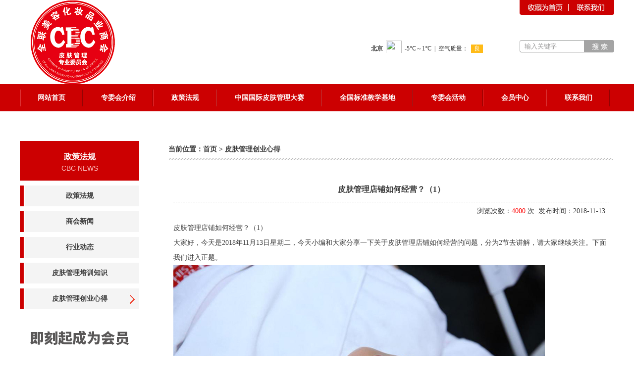

--- FILE ---
content_type: text/html; Charset=utf-8
request_url: http://cbcskincare.com/news_details.asp?id=2602
body_size: 10480
content:
 
<!DOCTYPE html PUBLIC "-//W3C//DTD XHTML 1.0 Transitional//EN" "http://www.w3.org/TR/xhtml1/DTD/xhtml1-transitional.dtd">
<html xmlns="http://www.w3.org/1999/xhtml">
<head>
<meta http-equiv="Content-Type" content="text/html; charset=utf-8" />
<link href="css/style.css" rel="stylesheet" type="text/css" />
<title>皮肤管理店铺如何经营？（1）</title>
<meta name="keywords" content="皮肤管理大赛_皮肤管理_皮肤管理培训"  />
<meta name="description" content="皮肤管理大赛_皮肤管理_皮肤管理培训" />
</head>
<script src="js/tab.js" type="text/javascript"></script>

<body>
<script language="javascript"> 
function addFavorite2() { var url = window.location; var title = document.title; var ua = navigator.userAgent.toLowerCase(); if (ua.indexOf("360se") > -1) { alert("由于360浏览器功能限制，请按 Ctrl+D 手动收藏！"); } else if (ua.indexOf("msie 8") > -1) { window.external.AddToFavoritesBar(url, title); //IE8 
} else if (document.all) { try{ window.external.addFavorite(url, title); }catch(e){ alert('您的浏览器不支持,请按 Ctrl+D 手动收藏!'); } } else if (window.sidebar) { window.sidebar.addPanel(title, url, ""); } else { alert('您的浏览器不支持,请按 Ctrl+D 手动收藏!'); } }
</script>
    <script type="text/javascript">
        var s = parseInt(window.screen.width) /1300;
        var vp = '<meta name="viewport" content="width=1300, minimum-scale = ' + s + ', maximum-scale = ' + s + ', target-densitydpi=device-dpi">';
        document.write(vp);
    </script>
<script type="text/javascript" src="js/jquery.js"></script><table width="100%" border="0" cellpadding="0" cellspacing="0" bgcolor="#FFFFFF">
  <tr>
    <td><table width="1200" height="140" border="0" align="center" cellpadding="0" cellspacing="0">
      <tr>
        <td><a href="index.html"><img src="Uploadfiles/20250122155709951.png" border="0" /></a></td>
        <td width="500" valign="top"><table width="500" border="0" cellspacing="0" cellpadding="0">
            <tr>
              <td align="right"><a href=# onclick="javascript:addFavorite2()"><img src="images/s1.jpg" width="99" height="30" alt="收藏为首页" /></a></td>
              <td width="92"><a href="contact.asp"><img src="images/s2.jpg" width="92" height="30" border="0" alt="联系我们" /></a></td>
            </tr>
          </table>
            <table width="500" height="77" border="0" cellpadding="0" cellspacing="0">
              <tr>
                <td valign="bottom" align="right"><iframe id="fancybox-frame" name="fancybox-frame1531388542286" frameborder="0" width="300" height="25" scrolling="No" hspace="0"  src="http://i.tianqi.com/index.php?c=code&amp;a=getcode&amp;id=34&amp;h=25&amp;w=30"></iframe></td>
                <td width="191" valign="bottom"><table width="176" height="26" border="0" align="center" cellpadding="0" cellspacing="0">
                    <tr>
                      <form action="news.asp" method="post" name="soform" id="soform">
                        <td><table width="191" border="0" cellspacing="0" cellpadding="0">
                            <tr>
                              <td width="130" background="images/sbj.jpg" align="center"><input name="keyword" type="text" id="keyword" style="border:0px #ffffff solid; width:110px;color:#999999;" onfocus="if(this.value==this.defaultValue)this.value=''" onblur="if(this.value=='')this.value=this.defaultValue" value="输入关键字" /></td>
                              <td><input type="image" name="imageField" src="images/sal.jpg" /></td>
                            </tr>
                        </table></td>
                      </form>
                    </tr>
                </table></td>
              </tr>
          </table></td>
      </tr>
    </table></td>
  </tr>
</table>
<table width="100%" height="55" border="0" cellpadding="0" cellspacing="0" bgcolor="#cc0001">
  <tr>
    <td><table width="1200" height="55" border="0" align="center" cellpadding="0" cellspacing="0">
      <tr>
        <td><div class="wrapper menu">
  <ul id="menu">
<li><a href="index.html"><b>网站首页</b></a></li>
<li><a href="abouts.asp"><b>专委会介绍</b></a><ul>

<li><a href="special_committee.asp?cid=115">省分会</a></li>

<li><a href="special_committee.asp?cid=116">市分会</a></li>

<li><a href="special_committee.asp?cid=117">副主任</a></li>

<li><a href="special_committee.asp?cid=125">副秘书长</a></li>

<li><a href="special_committee.asp?cid=118">项目主席</a></li>

<li><a href="special_committee.asp?cid=119">常务理事</a></li>

<li><a href="special_committee.asp?cid=124">名誉主任</a></li>

<li><a href="special_committee.asp?cid=120">理事单位</a></li>

<li><a href="special_committee.asp?cid=121">高级会员</a></li>

<li><a href="special_committee.asp?cid=122">普通会员</a></li>

<li><a href="special_committee.asp?cid=123">专委会的FAQ</a></li>

<li><a href="Member.asp?id=156">皮肤管理证书查询</a></li>
	
<li><a href="abouts.asp?id=160">孙静静会长</a></li>

<li><a href="abouts.asp?id=149">专委会介绍</a></li>

<li><a href="abouts.asp?id=151">组织架构</a></li>

<li><a href="abouts.asp?id=158">特聘名誉主任</a></li>

<li><a href="abouts.asp?id=157">公司介绍</a></li>

</ul></li>
<li class="menua"><a href="news.asp"><b>政策法规</b></a><ul>

<li><a href="news.asp?cid=107">政策法规</a></li>

<li><a href="news.asp?cid=18">商会新闻</a></li>

<li><a href="news.asp?cid=97">行业动态</a></li>

<li><a href="news.asp?cid=113">皮肤管理培训知识</a></li>

<li><a href="news.asp?cid=114">皮肤管理创业心得</a></li>

</ul></li>
<li><a href="Competition.asp"><b>中国国际皮肤管理大赛</b></a><ul>
 
<li><a href="Competition.asp?cid=188">大赛冠名商</a></li>

<li><a href="Competition.asp?cid=190">大赛联合创办人</a></li>

<li><a href="Competition.asp?cid=199">大赛嘉宾</a></li>

<li><a href="Competition.asp?cid=200">项目主席</a></li>

<li><a href="Competition.asp?cid=194">大赛大会长</a></li>

<li><a href="Competition.asp?cid=195">大赛副会长</a></li>

<li><a href="Competition.asp?cid=170">大赛会刊</a></li>

<li><a href="Competition.asp?cid=171">大赛报道</a></li>

<li><a href="Competition.asp?cid=169">海外大赛</a></li>

<li><a href="Member.asp?id=156">大赛证书查询</a></li>

<li><a href="Competition.asp?cid=168">全国各地分赛区</a></li>

<li><a href="events.asp?cid=101">皮肤管理大赛 Q&A </a></li>
</ul></li>
<li><a href="teachingbase.asp"><b>全国标准教学基地</b></a><ul>
  
<li><a href="teachingbase.asp?cid=197">基地名誉主任</a></li>

<li><a href="teachingbase.asp?cid=178">考证基地</a></li>

<li><a href="teachingbase.asp?cid=191">标准单位</a></li>

<li><a href="teachingbase.asp?cid=198">分考证基地</a></li>

<li><a href="teachingbase.asp?cid=179">支持单位</a></li>

<li><a href="teachingbase.asp?cid=196">海内外讲师团</a></li>

<li><a href="teachingbase.asp?cid=192">考证基地授牌</a></li>

<li><a href="teachingbase.asp?cid=201">大赛指定报名单位</a></li>

<li><a href="teachingbase.asp?cid=193">考证基地申请流程</a></li>

<li><a href="teachingbase.asp?cid=202">讲师认证</a></li>

</ul></li>
<li><a href="events.asp"><b>专委会活动</b></a><ul>

<li><a href="events.asp?cid=99">活动公告</a></li>

<li><a href="Video.asp">活动视频</a></li>

<li><a href="events.asp?cid=98">海内外游学</a></li>

<li><a href="events.asp?cid=108">会员福利活动</a></li>

<li><a href="events.asp?cid=109">免费公益课程</a></li>

</ul></li>
<li><a href="Member.asp"><b>会员中心</b></a><ul>
	
<li><a href="Member.asp?id=152">会员风采</a></li>

<li><a href="Member.asp?id=154">入会流程</a></li>

<li><a href="Member.asp?id=155">入会资料</a></li>

<li><a href="Member.asp?id=156">会员证书查询</a></li>

<li><a href="Member.asp?id=153">各级别会员权益</a></li>

</ul></li>
<li><a href="contact.asp"><b>联系我们</b></a><ul>
	
<li><a href="contact.asp?id=137">联系我们</a></li>

</ul></li>
</ul>
</div></td>
      </tr>
    </table></td>
  </tr>
</table>
<table width="100%" height="10" border="0" align="center" cellpadding="0" cellspacing="0" bgcolor="#FFFFFF">
  <tr>
    <td></td>
  </tr>
</table>
<table width="1200" height="50" border="0" align="center" cellpadding="0" cellspacing="0">
  <tr>
    <td>&nbsp;</td>
  </tr>
</table>
<table width="1200" height="476" border="0" align="center" cellpadding="0" cellspacing="0">
  <tr>
    <td width="300" valign="top"><table width="241" height="80" border="0" cellpadding="0" cellspacing="0" bgcolor="#cc0001">
      <tr>
        <td><table width="200" border="0" align="center" cellpadding="0" cellspacing="0">
          <tr>
            <td width="241" class="footlj" align="center">政策法规</td>
          </tr>
        </table>
          <table width="200" border="0" align="center" cellpadding="0" cellspacing="0">
            <tr>
              <td align="center" style="color:#fcbdbd;font-family:Arial;">CBC NEWS</td>
            </tr>
          </table></td>
      </tr>
    </table>

      <table width="241" height="10" border="0" cellpadding="0" cellspacing="0">
        <tr>
          <td></td>
        </tr>
      </table>
      <table width="241" height="42" border="0" cellpadding="0" cellspacing="0">
        <tr>
          <td background="images/zbbj1.jpg"><table width="200" border="0" align="center" cellpadding="0" cellspacing="0">
            <tr>
              <td width="241" align="center"><strong><a href="news.asp?cid=107">政策法规</a></strong></td>
            </tr>
          </table></td>
        </tr>
      </table>
	
      <table width="241" height="10" border="0" cellpadding="0" cellspacing="0">
        <tr>
          <td></td>
        </tr>
      </table>
      <table width="241" height="42" border="0" cellpadding="0" cellspacing="0">
        <tr>
          <td background="images/zbbj1.jpg"><table width="200" border="0" align="center" cellpadding="0" cellspacing="0">
            <tr>
              <td width="241" align="center"><strong><a href="news.asp?cid=18">商会新闻</a></strong></td>
            </tr>
          </table></td>
        </tr>
      </table>
	
      <table width="241" height="10" border="0" cellpadding="0" cellspacing="0">
        <tr>
          <td></td>
        </tr>
      </table>
      <table width="241" height="42" border="0" cellpadding="0" cellspacing="0">
        <tr>
          <td background="images/zbbj1.jpg"><table width="200" border="0" align="center" cellpadding="0" cellspacing="0">
            <tr>
              <td width="241" align="center"><strong><a href="news.asp?cid=97">行业动态</a></strong></td>
            </tr>
          </table></td>
        </tr>
      </table>
	
      <table width="241" height="10" border="0" cellpadding="0" cellspacing="0">
        <tr>
          <td></td>
        </tr>
      </table>
      <table width="241" height="42" border="0" cellpadding="0" cellspacing="0">
        <tr>
          <td background="images/zbbj1.jpg"><table width="200" border="0" align="center" cellpadding="0" cellspacing="0">
            <tr>
              <td width="241" align="center"><strong><a href="news.asp?cid=113">皮肤管理培训知识</a></strong></td>
            </tr>
          </table></td>
        </tr>
      </table>
	
      <table width="241" height="10" border="0" cellpadding="0" cellspacing="0">
        <tr>
          <td></td>
        </tr>
      </table>
      <table width="241" height="42" border="0" cellpadding="0" cellspacing="0">
        <tr>
          <td background="images/zbbj2.jpg"><table width="200" border="0" align="center" cellpadding="0" cellspacing="0">
            <tr>
              <td width="241" align="center"><strong><a href="news.asp?cid=114">皮肤管理创业心得</a></strong></td>
            </tr>
          </table></td>
        </tr>
      </table>
	<table width="241" border="0" cellspacing="0" cellpadding="0">
  <tr>
    <td>&nbsp;</td>
  </tr>
</table>
<table width="241" border="0" cellspacing="0" cellpadding="0">
  <tr>
    <td><a href="http://cbcskincare.com/contact.asp" target="_blank"><img src="Uploadfiles/20180717153302359.gif" width="241" border="0" /></a></td>
  </tr>
</table>
<table width="241" border="0" cellspacing="0" cellpadding="0">
  <tr>
    <td>&nbsp;</td>
  </tr>
</table>
<table width="241" border="0" cellspacing="0" cellpadding="0">
  <tr>
    <td><a href="Member.asp?id=156"><img src="images/zs.jpg" width="241" height="50" border="0" /></a></td>
  </tr>
</table>
<table width="241" border="0" cellspacing="0" cellpadding="0">
  <tr>
    <td>&nbsp;</td>
  </tr>
</table>
<table width="241" border="0" cellspacing="0" cellpadding="0">
  <tr>
    <td><a href="contact.asp"><img src="images/lh.jpg" width="241" height="50" border="0" /></a></td>
  </tr>
</table>
<table width="241" border="0" cellspacing="0" cellpadding="0">
  <tr>
    <td>&nbsp;</td>
  </tr>
</table>
<table width="241" border="0" cellspacing="0" cellpadding="0">
  <tr>
    <td><a href="" target="_blank"><img src="Uploadfiles/20220817145305720.jpg" width="241" border="0" /></a></td>
  </tr>
</table>

    </td>
    <td valign="top"><table width="900" height="35" border="0" cellpadding="0" cellspacing="0">
      <tr>
        <td width="900"><strong>当前位置：<a href="index.asp">首页</a>&nbsp;&gt;&nbsp;皮肤管理创业心得</strong></td>
      </tr>
    </table>
      <table width="900" border="0" cellspacing="0" cellpadding="0">
        <tr>
          <td width="900"><img src="images/dx.jpg" width="899" height="3" /></td>
        </tr>
      </table>
      <table width="880" height="35" border="0" align="center" cellpadding="0" cellspacing="0">
        <tr>
          <td>&nbsp;</td>
        </tr>
      </table>
      <table width="880" height="111" border="0" align="center" cellpadding="0" cellspacing="0">
                <tr>
                  <td width="100%" height="37" align="center" class="xhxx" style="font-size:16px; line-height:50px;"><strong>皮肤管理店铺如何经营？（1）</strong></td>
                </tr>
                <tr>
                  <td height="37" class="linkswz" align="right">浏览次数：<span style="color:#FF0000">4000</span>&nbsp;次&nbsp;&nbsp;发布时间：2018-11-13&nbsp;&nbsp;</td>
                </tr>
                <tr>
                  <td height="200" align="left" valign="top" class="hg200"><p>
	皮肤管理店铺如何经营？（1）
</p>
<p>
	大家好，今天是2018年11月13日星期二，今天小编和大家分享一下关于皮肤管理店铺如何经营的问题，分为2节去讲解，请大家继续关注。下面我们进入正题。
</p>
<p>
	<img src="/Uploadfiles/image/20181113/2018111317010685685.jpg" alt="" />&nbsp;
</p>
<p>
	皮肤管理中心选址
</p>
<p>
	Location of skin management center
</p>
<p>
	一、商圈优先选择原则：
</p>
<p>
	First, the principle of priority selection of the business circle:
</p>
<p>
	1、大型高档住宅：
</p>
<p>
	消费者选择皮肤管理中心有就近的原则，据消费者行为调查60%以上，喜欢在家附近做美容。高端店和特色店不在此原则内。高档住宅区新客较少，每一个客户的流失都是很大的损失。经营的规模和档次应为社区相符；
</p>
<p>
	2、商业地段：
</p>
<p>
	商业地段做人流量，新客进店量大，竞争激烈。一般为做中档为主，可与周边商家进行异业联盟。最好在当地主流商场周边，租金不会太高，在当地中高层消费者购物之余，可以做美容院消费。更重要的是，大多有闲有钱一族购物不会是单人行动，做老客带新客促销和准备两间夫妻双人房是有必要的；
</p>
<p>
	3、高档写字楼
</p>
<p>
	在写字楼内，主要适用于经济较发达的地区，有真正意义上的中产阶层。通常在二、三楼为宜。特点是，消费者年龄较轻、品牌忠诚度低。可通过与写字楼内大中型公司做美容讲座和优惠体验吸引其中高层到店；
</p>
<p>
	4、银行附近
</p>
<p>
	银行是汇集当地财气的地方，银行的中高级职员和银行的VIP客户都是皮肤管理中心的目标客户。
</p>
<p>
	<img src="/Uploadfiles/image/20181113/20181113170126732673.jpg" alt="" />&nbsp;
</p>
<p>
	二、商圈人口分析：
</p>
<p>
	Two. Analysis of the population of the business circle:
</p>
<p>
	1、社区型：步行15分钟半径内，常住人口5万以上，平均每人月收入5000元以上；2、商业区：车程15分钟内，有高档写字楼、大型行政机构、高档社区10个以上，人口在20万以上；
</p>
<p>
	3、高档写字楼：零距离营销为主，本大厦3000位收入5000元以上的女性；周边3个以上高档写字楼。
</p>
<p>
	三、交通方便的原则
</p>
<p>
	Three, the principle of convenient traffic
</p>
<p>
	1、地铁近；
</p>
<p>
	2、多条公交线路的公交站附近；
</p>
<p>
	3、切记高档店不宜在汽车站和火车站附近。
</p>
<p>
	四、临街有广告位：
</p>
<p>
	Four. There are advertising positions on the street:
</p>
<p>
	1、这是一个基本原则，如果本店原本有广告位，一年365天的广告效果，可以省去大量的推广费用；
</p>
<p>
	2、45℃角可以看到，尊重人的视觉习惯；
</p>
<p>
	3、门店广告的效果非常重要，如果加盟店用统一的标识提高整体的可信度；如果当地有多家，则效果成几倍增加。
</p>
<p>
	五、一楼的门面很重要：
</p>
<p>
	Five. The facade of the first floor is very important.
</p>
<p>
	1、本原则也来自于消费者行为研究，除非有很大的吸引力，否则人都是懒的，不愿意走很远的路找一个美容院。一楼的门面，就是一个巨大的广告宣传；
</p>
<p>
	2、一楼门面较小，二楼营业空间较大；一楼的租金会比较高，如果全部在一楼，营业费用太大，很难盈利；
</p>
<p>
	3、一楼的门面一定要非常高档，体现整个店的风格，给消费者一个美好的第一印象；
</p>
<p>
	4、门口一定要设迎宾人员，这也是该店的重要资源之一。
</p>
<p>
	六、有大量停车位：
</p>
<p>
	Seven. There are a large number of parking spaces.
</p>
<p>
	1、特别是皮肤管理中心，为会员提供免费的停车服务是吸引其成为忠实会员的好方法。没有足够的停车位会让会所的消费者感觉麻烦，人的心理总是怕麻烦的；
</p>
<p>
	2、有大量的停车位，也表示这个区域有大量的有钱人，在停车场做一定的广告牌也是一个不错的选择。还可以与停车场的工作人员合作，在他们收费的时候，代发优惠体验券和宣传单。
</p>
<p>
	<img src="/Uploadfiles/image/20181113/201811131701001010.jpg" alt="" />&nbsp;
</p>
<p>
	七、开门在正门，不在门面上贴广告画；
</p>
<p>
	Eight, open the door in the front door, not on the facade advertising painting;
</p>
<p>
	1、这里有一点风水的讲究，开在正门，可以吸收正面能量，对于店内的财源也有一定的帮助。
</p>
<p>
	2、通常对街面的区域为形象区和展示区，优美的风格，优秀的员工就是最好的广告，那你还把广告画贴在上面做什么呢？
</p>
<p>
	八、店面最好不要在单行道，门面不要有栏杆；
</p>
<p>
	Nine, the best shop is not in the one-way street, the door do not have railings;
</p>
<p>
	1、门面的栏杆会让店开看到容易而走到门前要好久，这样对于那些容易变心的客人，就制造了进店的难度。
</p>
<p>
	2、 单行道就是给开车客户一个不愿到店理由。
</p>
<p>
	九、二楼服务最佳：如果楼层较高，电梯就很重要，一定要快、多、舒适。
</p>
<p>
	Ten, two building the best service: if the floor is high, the elevator is very important, must be fast, more and more comfortable.
</p>
<p>
	十、选择房的结构，低于33米的不佳，要求正方形，没有柱子，有水、电、汽、空调；
</p>
<p>
	Eleven, the structure of the choice of housing, less than 33 meters of poor, required square, no columns, water, electricity, steam, air conditioning;
</p>
<p>
	十一、签一个好合同，不要少于5年，最好10年；
</p>
<p>
	Twelve, sign a good contract, not less than 5 years, the best 10 years;
</p>
<p>
	十二、查清业主是谁，房产证的执有者是谁，有无法律问题。
</p>
<p>
	Thirteen, find out who the owner is, who is the owner of the property certificate, and there is no legal problem.
</p>
<p>
	<img src="/Uploadfiles/image/20181113/20181113170254295429.jpg" alt="" />&nbsp;
</p>
<p>
	想要了解更多的文章和资料，请点击关注<a href="http://www.cbcskincare.com">www.cbcskincare.com</a>
</p></td>
                </tr>
      </table>
            <table width="880" height="25" border="0" align="center" cellpadding="0" cellspacing="0">
              <tr>
                <td>&nbsp;</td>
              </tr>
      </table>
      <table width="880" height="57" border="0" align="center" cellpadding="0" cellspacing="0">
                <tr>
                  <td height="57" align="left" class="hg200">【上一条】<a href="news_details_2601.html">皮肤管理常见的话术分享</a>
                      <br />
                      【下一条】<a href="news_details_2603.html">皮肤管理门店,有这4款仪器就够</a></td>
                </tr>
    </table></td>
  </tr>
</table>
<table width="1200" height="50" border="0" align="center" cellpadding="0" cellspacing="0">
  <tr>
    <td>&nbsp;</td>
  </tr>
</table>
<table width="100%" border="0" cellpadding="0" cellspacing="0" bgcolor="#444444">
  <tr>
    <td><table width="1200" height="53" border="0" align="center" cellpadding="0" cellspacing="0">
      <tr>
        <td align="center" class="footlj"><a href="index.asp">首页</a>|<a href="abouts.asp">专委会介绍</a>|<a href="news.asp">政策法规</a>|<a href="Competition.asp">中国国际皮肤管理大赛</a>|<a href="teachingbase.asp">全国标准教学基地</a>|<a href="events.asp">专委会活动</a>|<a href="Member.asp">会员中心</a>|<a href="contact.asp">联系我们</a></td>
      </tr>
    </table>
      <table width="1200" height="2" border="0" align="center" cellpadding="0" cellspacing="0">
        <tr>
          <td background="images/fbj.jpg"></td>
        </tr>
      </table>
      <table width="1200" height="32" border="0" align="center" cellpadding="0" cellspacing="0">
        <tr>
          <td>&nbsp;</td>
        </tr>
      </table>
      <table width="1200" height="53" border="0" align="center" cellpadding="0" cellspacing="0">
        <tr>
          <td width="300" align="right"><img src="images/footlogo.png" width="181" height="181" alt="皮肤管理大赛底部LOGO" /></td>
          <td align="center" class="foot"><p>
	<span style="font-size:14px;">全联美容化妆品业商会</span><span style="font-size:14px;">皮肤管理专业委员会</span>
</p>
<p>
	<span style="font-size:14px;">@2018 韩美美业官网 All Rights Reserved </span><img alt="" src="http://www.idea-source.net/assets/static/images/beian.png" /><span style="font-size:14px;"><a href="http://www.beian.miit.gov.cn" target="_blank">京ICP备18038808号-1&nbsp;</a></span> 
</p>
<p>
	<span style="font-size:14px;"><span style="font-size:14px;">北京办事处负责人号码：13521009116（微信号同步）</span><br />
</span> 
</p>
<p>
	<span style="font-size:14px;">上海办事处负责人号码：<span style="font-size:14px;">13521009116（微信号同步）</span></span> 
</p>
<p>
	<span style="font-size:14px;">北京专委会（总部）地址：北京市东城区广渠家园7号楼1705室</span> 
</p>
<p>
	<span style="font-size:14px;">上海专委会（分部）地址：上海市青浦区沪青平公路3938号</span> 
</p>
<strong><span></span></strong><!--浮动代码--><!--统计代码-->&nbsp;<script>
(function(){
    var bp = document.createElement('script');
    var curProtocol = window.location.protocol.split(':')[0];
    if (curProtocol === 'https'){
   bp.src = 'https://zz.bdstatic.com/linksubmit/push.js';
  }
  else{
  bp.src = 'http://push.zhanzhang.baidu.com/push.js';
  }
    var s = document.getElementsByTagName("script")[0];
    s.parentNode.insertBefore(bp, s);
})();
</script>
<script type="text/javascript">var cnzz_protocol = (("https:" == document.location.protocol) ? " https://" : " http://");document.write(unescape("%3Cspan id='cnzz_stat_icon_1274378690'%3E%3C/span%3E%3Cscript src='" + cnzz_protocol + "s13.cnzz.com/stat.php%3Fid%3D1274378690' type='text/javascript'%3E%3C/script%3E"));</script>
</td>
          <td width="300" align="left"><a href="" target="_blank"><img src="Uploadfiles/20190720183908933.jpg" width="160" height="160" border="0" /></a></td>
        </tr>
      </table>
      <table width="1200" height="32" border="0" align="center" cellpadding="0" cellspacing="0">
        <tr>
          <td>&nbsp;</td>
        </tr>
      </table></td>
  </tr>
</table>

</body>
</html>


--- FILE ---
content_type: text/css
request_url: http://cbcskincare.com/css/style.css
body_size: 2377
content:
body{font-family:"微软雅黑";font-size:14px;color:#3d3d3d;text-decoration: none;margin:0px;padding:0;}
dl,dt,dd,ul,ol,li,h1,h2,h3,h4,h5,h6,form,input,textarea,p{padding:0; margin:0;}  
h1,h2,h3,h4,h5,h6 {font-weight:normal;}  
li{list-style-type:none;}
ol,ul{list-style:none;}  
td{font-family:"微软雅黑";font-size: 14px;color: #3d3d3d;text-decoration: none;}
a{ font-size:14px; color:#3d3d3d; text-decoration:none;}
a:hover{color:#cc0001;text-decoration: none;}
.hg150{font-family:"微软雅黑";font-size:14px;line-height:150%;color:#3d3d3d;text-decoration: none;}
.hg180{font-family:"微软雅黑";font-size:14px;line-height:25px;color:#3d3d3d;text-decoration: none;}
.hg200{font-family:"微软雅黑";font-size:14px;line-height:30px;color:#3d3d3d;text-decoration: none;}
.3bx { border-width:1px;border-right-style: solid;border-bottom-style: solid;border-left-style: solid;border-color: #E5E4E4;}
.xhx { border-bottom:1px solid #d6d6d6;}

.xhxx { border-bottom:1px dashed #dbdbdb;}

.ls{ font-size:14px; color:#fd6701;text-decoration:none;}
.red{ font-size:14px; color:#FF0000; text-decoration:none;}
.redd{ font-size:14px; color:#D31E2D; text-decoration:none;}

.big{color:#FFFFFF;font-family:"微软雅黑";text-decoration:none;font-size:14px;}
.big a{color:#FFFFFF;font-family:"微软雅黑";text-decoration:none;font-size:14px;}
.big:hover{color:#000;font-family:"微软雅黑";text-decoration:none;background-color:#fef34f;font-size:14px;}
.big a:hover{color:#000;font-family:"微软雅黑";text-decoration:none;background-color:#fef34f;font-size:14px;}

.big_a{color:#000;font-family:"微软雅黑";text-decoration:none;background-color:#fef34f;font-size:14px;}

.gc{color:#4a4a4a;font-family:"微软雅黑";text-decoration:none;background-color:#f6f6f6;}
.gc:hover{color:#FFFFFF;font-family:"微软雅黑";text-decoration:none;background-color:#2d4c9c;}

.tel{ font-family:"微软雅黑";color:#FFFFFF;font-weight:bold;}

.abys {font-size:16px;color:#2e2e2e;font-weight:bold;font-family:"微软雅黑";}
.abys_hs {font-size:16px;color:#cc0001;font-weight:bold;font-family:"微软雅黑";}
.abys_hs a{font-size:16px;color:#cc0001;font-weight:bold;font-family:"微软雅黑";}

a.movelink{text-decoration:none;color:#fff;font-family:"微软雅黑";font-size:14px;}   
a.movelink:hover{color:#FF6600;font-family:"微软雅黑";font-size:14px;}
.zbx {border-top-width: 1px;border-right-width: 1px;border-bottom-width: 1px;border-left-width: 1px;border-top-color: #dedede;	border-right-color: #dedede;border-bottom-color: #dedede;border-left-color: #dedede;border-right-style: solid;}
.Nav a{color:#e7c38d;font-size: 14px;font-weight:bold;text-decoration: none;display: block; line-height:55px; width:85px;}
.Nav a:hover{ color:#CC6600;}
.Nav3 a{color:#e7c38d;font-size:14px;}
.Nav3 a:hover{color:#CC6600;}


.lyabout{color:#3f3f3f;font-size:16px;font-weight:bold;font-family:"微软雅黑";text-decoration:none;}
.lyabout a{color:#3f3f3f;font-size:16px;font-weight:bold;font-family:"微软雅黑";text-decoration:none;}
.lyabout_a{color:#ffffff;font-size:16px;font-weight:bold;font-family:"微软雅黑";text-decoration:none;}
.lyabout_a a{color:#ffffff;font-size:16px;font-weight:bold;font-family:"微软雅黑";text-decoration:none;}

.lyxhx{color:#999999;}
.lyxhx a{color:#999999;}

.aboutscss{color:#2d4c9b;font-size:18px;font-weight:bold;font-family:Arial,Verdana,Helvetica,sans-serif;}

.footlj{color:#ffffff;line-height:30px;font-size:16px;font-weight:bold;margin-left:15px; margin-right:15px;}
.footlj a{color:#ffffff;line-height:30px;font-size:16px;font-weight:bold;margin-left:15px; margin-right:15px;}



.foot{color:#d3d3d3;line-height:30px;font-size:14px;}
.foot a{color:#d3d3d3;line-height:30px;font-size:14px;}

.links{color:#ffffff;line-height:30px;font-size:14px;}
.links a{color:#ffffff;line-height:30px;font-size:14px;}
/* menu 
----------------------------------------------------------------------------------- */
.menu{width:100%;}
.menu ul{width:1200px;margin:0 auto;overflow:hidden;text-align:center;background:url(../images/mbj.jpg) left no-repeat;}
.menu li{float:left;height:55px;font:14px/55px "微软雅黑";padding:0 0 0 2px;margin:0 0 0 -2px;background:url(../images/mbj.jpg) right no-repeat;}
.menu li a:hover{color:#fff;font:14px/55px "微软雅黑";}
.menu li a{color:#fff;font:14px/55px "微软雅黑";margin-left:36px;margin-right:36px;}
.menu li a:hover{color:#fff;text-decoration:none;}

.menu li.menua a{color:#ffffff;text-decoration:none;}

#menu a {display: block;text-align:center;padding:0 0px;} 
#menu li a:hover{} 
#menu li ul {list-style-type: none;text-align:left;left:-999em;width:164px;position: absolute; margin:0; z-index:99999; padding:0 0 15px 0;background: left no-repeat;} 
#menu li ul li{float:left;background:#cc0001;font:14px/35px Tahoma;height:35px;padding:0px 0px; margin:0px;} 
#menu li ul a{display:block;text-align:center;height:35px;line-height:35px;color:#FFFFFF;width:236px;margin-left:-36px;} 
#menu li ul a:hover {color: #fff;font-weight:normal;background:#F37600;height:35px;line-height:35px;width:236px;} 
#menu li:hover ul {left: auto;} 
#menu li.sfhover ul {left: auto;} 

.server{background-color:#FFFFFF;border-left:#D3D3D3 1px solid;border-right:#D3D3D3 1px solid;}


.none{ display:none}
.cjwt a{display:block;color:#000000;background-color:#e3e3e3;font-size:14px; font-weight:bold;width:120px;height:30px;line-height:30px;text-align:center;}
.cjwt a:hover{display:block;color:#ffffff;background-color:#2441bf;font-size:14px;font-weight:bold;width:120px;height:30px;line-height:30px;text-align:center;text-decoration: none;}
a.tabfirst{display:block;color:#ffffff;background-color:#2441bf;font-size:14px;font-weight:bold;width:120px;height:30px;line-height:30px;text-align:center;}



.tdbig .img{border:1px solid #cccccc;}
.tdbig:hover .img{border:1px solid #2441bf;}
.tdbig:hover .text {color:#fff;background-color:#2441bf;}
.tdbig:hover .text a{color:#fff;}


.abouts:hover{background-color:#FF0000;border:5px #FFFFFF solid;}
.abouts:hover a{color:#fff}
.abouts_cnt{background-color:#FF0000;border:5px #FFFFFF solid;}
.abouts_cnt a{color:#fff}


/*首页广告*/
.flash_banner{position:relative; text-align:center;}
.flash_banner .flash_demo{width:100%;height:477px; overflow:hidden;}
.flash_banner .flash_demo li{position:absolute; left:0px; top:0px;list-style-type:none;}
.flash_banner .flash_demo li img{display:block;width:100%;height:477px;}
.flash_banner .flash_slide{position:absolute;text-align:center;right:48%;bottom:10px; z-index:3;}
.flash_banner .flash_slide li{width:16px; height:16px; overflow:hidden; text-align:center; margin-right:5px; line-height:16px; color:#fff; background:url(../images/banner_slider.png) no-repeat left -16px; float:left; cursor:pointer;list-style-type:none; }
.flash_banner .flash_slide li.hover{background:url(../images/banner_slider.png) no-repeat left top;}

.sy_input{border:1px solid #CCCCCC;width:400px; height:20px;padding:5px 5px 0px 5px;color:#666666;}
.sy_inputs{border:1px solid #CCCCCC;width:400px; height:80px;padding:5px 5px 0px 5px;color:#666666;}

.shell{height:30px;line-height:30px;}
#div1{height:30px;line-height:30px;overflow:hidden;}

.tz-contact input{border: 1px solid #e8e8e8; width: 300px; height: 28px;padding: 10px 35px;width: 300px;font-size: 24px; color: #999; margin-right:20px;font-family: 'Microsoft YaHei', 微软雅黑, "Segoe UI", Arial;border-radius: 0px;}
.tz-contact input.contact-rname{ background-image: url(../images/aq01.png);background-repeat: no-repeat;background-position: left center;}

.tz-contact input.contact-phone{background-image: url(../images/aq02.png); background-repeat: no-repeat;background-position: left center;}
.tz-contact .contact{border: 0; margin: 0;padding: 10px 0px;font-family: 'Microsoft YaHei', '微软雅黑', "Segoe UI", Arial; font-size: 24px; color: #fff;text-decoration: none;border-radius: 5px; background:url(../img/pz1.jpg);cursor: pointer;height: 50px;width: 200px;}



.tz-contact_ly input{border: 1px solid #e8e8e8; width: 250px; height: 28px;padding: 10px 35px;width:250px;font-size: 24px; color: #999; margin-right:20px;font-family: 'Microsoft YaHei', 微软雅黑, "Segoe UI", Arial;border-radius: 0px;}
.tz-contact_ly input.contact-rname{ background-image: url(../images/aq01.png);background-repeat: no-repeat;background-position: left center;}

.tz-contact_ly input.contact-phone{background-image: url(../images/aq02.png); background-repeat: no-repeat;background-position: left center;}
.tz-contact_ly .contact{border: 0; margin: 0;padding: 10px 0px;font-family: 'Microsoft YaHei', '微软雅黑', "Segoe UI", Arial; font-size: 24px; color: #fff;text-decoration: none;border-radius: 5px; background:url(../img/pz1.jpg);cursor: pointer;height: 50px;width: 200px;}

.partner{background:#f05658; color:#FFFFFF; text-align:center;border-radius:5px;}
.partner a{background:#f05658; color:#FFFFFF; text-align:center;border-radius:5px;}